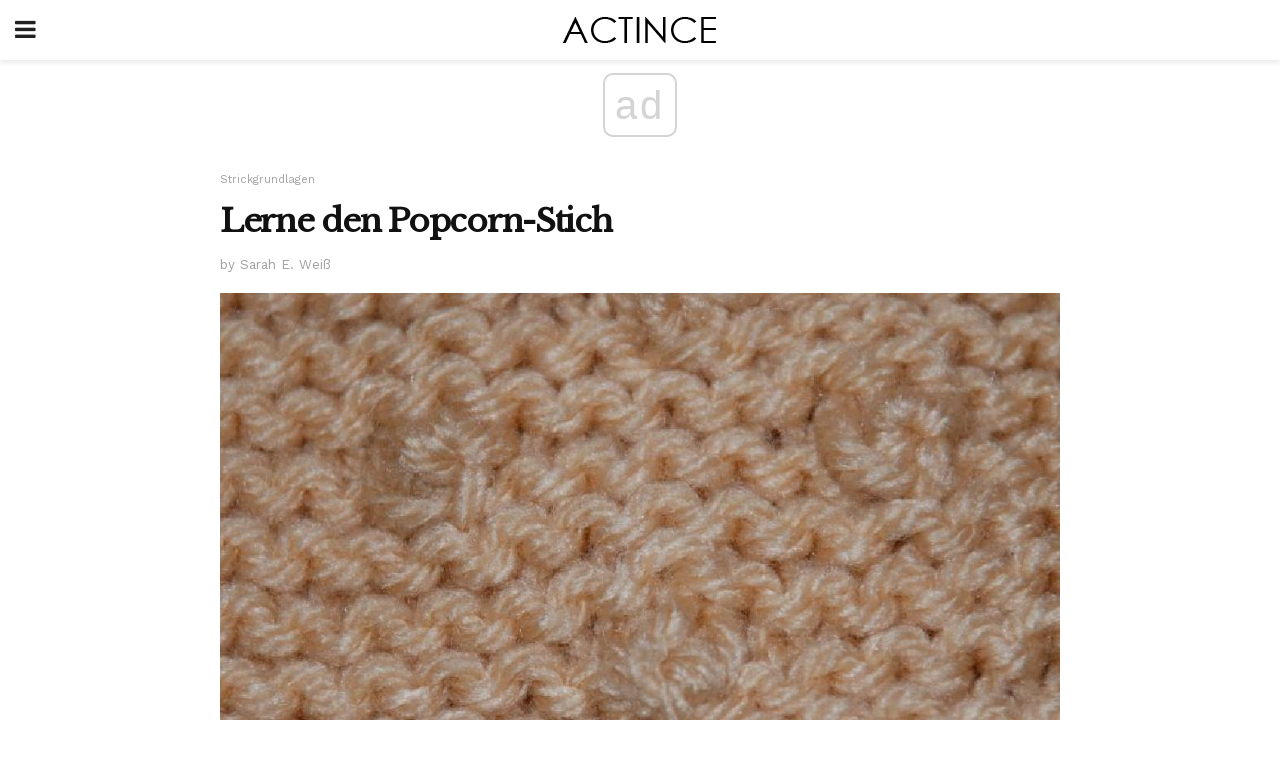

--- FILE ---
content_type: text/html; charset=utf-8
request_url: https://www.google.com/recaptcha/api2/aframe
body_size: 267
content:
<!DOCTYPE HTML><html><head><meta http-equiv="content-type" content="text/html; charset=UTF-8"></head><body><script nonce="z1VC68E7GEKs2Ky82lxnpw">/** Anti-fraud and anti-abuse applications only. See google.com/recaptcha */ try{var clients={'sodar':'https://pagead2.googlesyndication.com/pagead/sodar?'};window.addEventListener("message",function(a){try{if(a.source===window.parent){var b=JSON.parse(a.data);var c=clients[b['id']];if(c){var d=document.createElement('img');d.src=c+b['params']+'&rc='+(localStorage.getItem("rc::a")?sessionStorage.getItem("rc::b"):"");window.document.body.appendChild(d);sessionStorage.setItem("rc::e",parseInt(sessionStorage.getItem("rc::e")||0)+1);localStorage.setItem("rc::h",'1769237171806');}}}catch(b){}});window.parent.postMessage("_grecaptcha_ready", "*");}catch(b){}</script></body></html>

--- FILE ---
content_type: application/javascript; charset=utf-8
request_url: https://fundingchoicesmessages.google.com/f/AGSKWxWQfVZIt7YWKEwucB6WRsvHYjhexxJo2sI7c5AnnJ7ndBu3GNDrqRQoP6xiRuYmCUvUu6RDJIMYdjHGerASV6Vc9rG-Gm78V17pQbTrvBTFm2AyAuoEEeuARE23XwKY2N4yVmy1fQNEFy2uqhpBKtPhPqj4gtgNlXlTUqTFnplIw2WKGvYXhxDKsA==/_/adguru._banner_ad--banner468x60./ads/rail-_160x500.
body_size: -1289
content:
window['73d9461d-0f6b-4b5d-b6be-73b08370ba34'] = true;